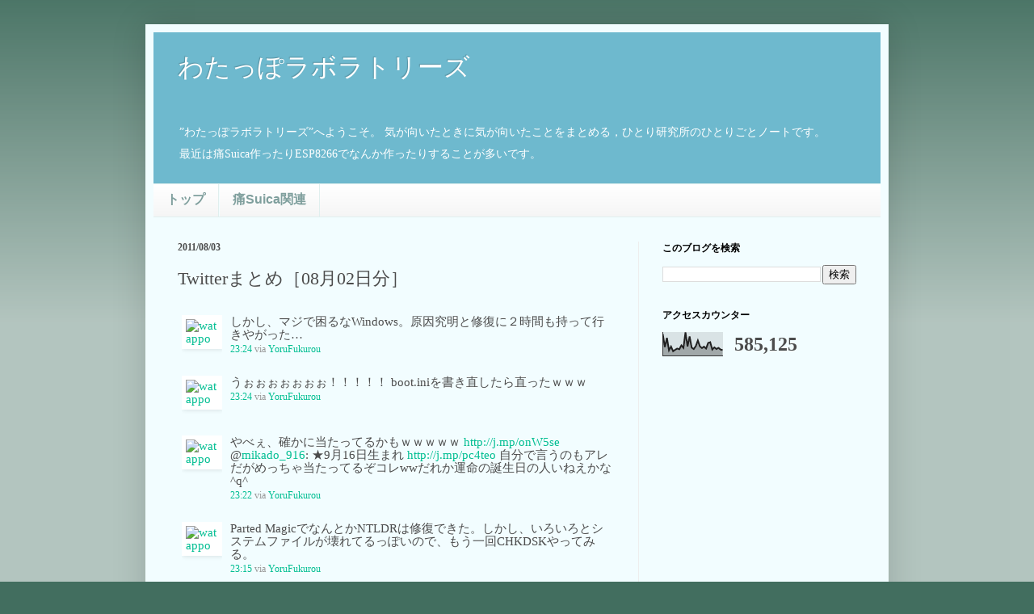

--- FILE ---
content_type: text/html; charset=UTF-8
request_url: https://blog.watappo.com/b/stats?style=BLACK_TRANSPARENT&timeRange=ALL_TIME&token=APq4FmCEkNNjopEFIuPIriQpkW4bC1aU3NbNYAsWHW0KDlTmTf5NO9BGYGlygEdL3OHEPBaXIMOk_i8WE0UTvPzUmaaTbzbtig
body_size: 49
content:
{"total":585125,"sparklineOptions":{"backgroundColor":{"fillOpacity":0.1,"fill":"#000000"},"series":[{"areaOpacity":0.3,"color":"#202020"}]},"sparklineData":[[0,89],[1,36],[2,74],[3,23],[4,38],[5,19],[6,25],[7,30],[8,27],[9,43],[10,33],[11,96],[12,39],[13,80],[14,34],[15,28],[16,40],[17,63],[18,39],[19,32],[20,38],[21,30],[22,53],[23,56],[24,26],[25,35],[26,28],[27,33],[28,26],[29,24]],"nextTickMs":3600000}

--- FILE ---
content_type: text/html; charset=utf-8
request_url: https://www.google.com/recaptcha/api2/aframe
body_size: 268
content:
<!DOCTYPE HTML><html><head><meta http-equiv="content-type" content="text/html; charset=UTF-8"></head><body><script nonce="efHAQ8xz8AENsnXbXSZJCg">/** Anti-fraud and anti-abuse applications only. See google.com/recaptcha */ try{var clients={'sodar':'https://pagead2.googlesyndication.com/pagead/sodar?'};window.addEventListener("message",function(a){try{if(a.source===window.parent){var b=JSON.parse(a.data);var c=clients[b['id']];if(c){var d=document.createElement('img');d.src=c+b['params']+'&rc='+(localStorage.getItem("rc::a")?sessionStorage.getItem("rc::b"):"");window.document.body.appendChild(d);sessionStorage.setItem("rc::e",parseInt(sessionStorage.getItem("rc::e")||0)+1);localStorage.setItem("rc::h",'1769030969164');}}}catch(b){}});window.parent.postMessage("_grecaptcha_ready", "*");}catch(b){}</script></body></html>